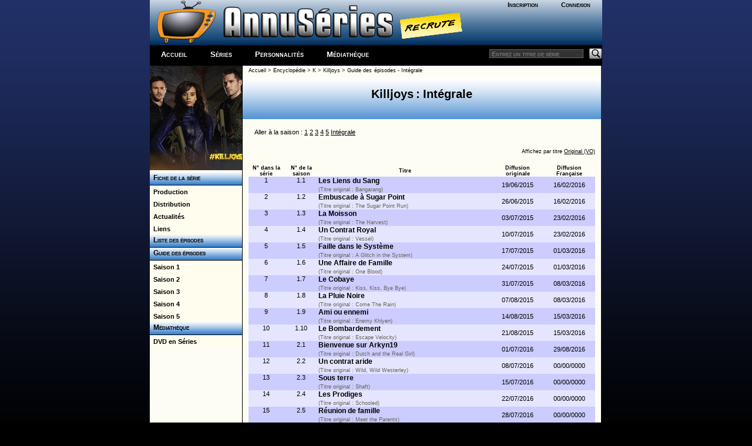

--- FILE ---
content_type: text/html; charset=windows-1252
request_url: http://www.a-suivre.org/annuseries/encyclopedie/series.php?p=guideepi/index&series=5767&saison=all
body_size: 6030
content:
<!DOCTYPE html> <html lang="fr">
	<head>
		<meta property="og:image" content="/annuseries/img/logo/icone_logo.png" />
		<meta name="viewport" content="width=device-width; initial-scale=1.0"/>
		<title>AnnuSeries - Killjoys - Guide des épisodes</title>
		<meta name="Content-Type" content="text/html; charset=utf-8"/>
		<meta name="Keywords" content="Killjoys,Killjoys, guide, encyclopedie, episode, saison, diffusion, chaine, acteurs, createurs, distribution, création, série" />
		<meta name="Description" content="Fiche détaillée sur la série Killjoys (Killjoys), résumés et guide des épisodes, liste de diffusion" />
		<meta name="Robots" content="index,follow,all" />
		<meta name="author" content="AnnuSeries" />
		<link rel="search" type="application/opensearchdescription+xml" title="AnnusÃ©ries" href="https://www.a-suivre.org/annuseries/search.xml" />

<script type="text/javascript">
<!--
    function openWindow3(lien, titre) {
        popupWin3 = window.open(lien, titre, 'scrollbars,width=500,height=250')
    }
// -->
</script><link href="/annuseries/design/v6/annuseriescss3.css" rel="stylesheet" type="text/css" /><link href="/annuseries/design/v6/media-queries.css" rel="stylesheet" type="text/css" />		
		<!-- html5.js for IE less than 9 -->
		<!--[if lt IE 9]>
			<script src="https://html5shim.googlecode.com/svn/trunk/html5.js"></script>
		<![endif]-->

		<!-- css3-mediaqueries.js for IE less than 9 -->
		<!--[if lt IE 9]>
			<script src="https://css3-mediaqueries-js.googlecode.com/svn/trunk/css3-mediaqueries.js"></script>
		<![endif]-->
		<script src="/annuseries/js/jquery.js"></script>
		<script src="/annuseries/js/jquery-ui.min.js"></script>
		<script src="/annuseries/js/datepicker-fr.js"></script>
		<link href="/annuseries/js/css/annuseries-theme/jquery-ui-1.10.4.custom.min.css" rel="stylesheet" type="text/css"/>
			<script type="text/javascript">
function clearText(field){

    if (field.defaultValue == field.value) field.value = '';
    else if (field.value == '') field.value = field.defaultValue;

}
function clearPass(field){

    if (field.defaultValue == field.value) {
		field.value = '';
		field.type = 'password';
	}
    else { 
		if (field.value == '') {
			field.value = field.defaultValue;
			field.type = 'text';
		}
	}

}
</script>
		<script type="text/javascript">
			function close_splashout(){
				document.getElementById("flashcode").style.visibility="hidden";
			}
		</script>
		<!--Tynt pour copier/coller -->
		<script type="text/javascript">
			if(document.location.protocol=='http:'){
			 (function(){var s=document.createElement('script');s.async="async";s.type="text/javascript";s.src='https://tcr.tynt.com/ti.js';var h=document.getElementsByTagName('script')[0];h.parentNode.insertBefore(s,h);})();
			 var Tynt=Tynt||[];Tynt.push('b3_ZyC6TWr4ie9acwqm_6r');Tynt.i={"ap":"Copié sur :","as":"Tous les droits de reproduction sont réservés et la propriété exclusive d'AnnuSéries, membre d'A-suivre.org."};
			}
		</script>
		<!-- Code Google Analytics -->
		<script type="text/javascript" src="https://www.google-analytics.com/urchin.js"></script>
		<script type="text/javascript">
			_uacct = "UA-278169-4";
			urchinTracker();
		</script>
		<!-- Fin Code Google Analytics -->
<!-- debut headline-->
<!-- empty headline-->
</head><body>		<div id="enveloppe">
						<header id="header">
								<div class="header-content">
					<div class="logo">
						<div class="bloc-connexion">
		<ul id='bloconec'>
			<li><a href='/annuseries/membres/'>Inscription</a></li>
			 <li><a href='/annuseries/membres/membre.php'>Connexion</a></li>
		</ul>
		</div>
						<div class="logo-img">
							<a href="/annuseries/"><img src="/annuseries/img/logo/as_logo_vierge.png" alt="AnnuSéries - Logo" height="77" border="0" /></a><a href="/annuseries/site/index.php?p=recrute" class="recrute"><img src="/annuseries/img/logo/recrute.png" alt="AnnuSéries - Logo" height="77" border="0" /></a>
						</div>
					</div>
					<div id="bloc-menu-horizontal">
						<ul id='menu-horizontal'>
														<li class="accueilmenu"><a href="/annuseries/">Accueil</a></li>
							<li><a href="/annuseries/encyclopedie/">Séries</a></li>  
							<li><a href="/annuseries/encyclopedie/personnalite.php">Personnalités</a></li>
							<li><a href="/annuseries/mediatheque/">Médiathèque</a></li>
													</ul>
						<div class="searchbar">
							<form action="https://www.a-suivre.org/annuseries/encyclopedie/" method="get">
								<input name="mots" type="text" class="rech" placeholder="Entrez un titre de série"/>
								<input name="p" type="hidden" value="search/search" />
								<input name="Submit" type="image" src="/annuseries/img/bg_search.png" class="bout-rech" alt="Rechercher"/>
							</form>
						</div>
					</div>
									</div>
							</header>
						<div class="contenant">
								<aside id="sidebar-classic">
					<section class="widget">
						
<!-- Menu : Menu Series w/ 5767 -->
<a href='/annuseries/encyclopedie/series.php?series=5767'><img src='/annuseries/img/series_menu/5767.jpg' alt='Killjoys - D.R' border='0' width='157'></a><ul class='rollmenu' style='clear:both'>
			<li><a href='/annuseries/encyclopedie/series.php?series=5767'>&nbsp;&nbsp;Fiche de la série</a></li></ul><ul class='rollmenu2' style='clear:both'><li><a href='/annuseries/encyclopedie/series.php?p=personnalite/series/p_series&amp;series=5767'>&nbsp;&nbsp;Production</a></li>
			<li><a href='/annuseries/encyclopedie/series.php?p=personnalite/series/d_series&amp;series=5767'>&nbsp;&nbsp;Distribution</a></li>
			<li><a href='/annuseries/encyclopedie/series.php?p=serie_filinfo&amp;series=5767'>&nbsp;&nbsp;Actualités</a></li>
			<li><a href='/annuseries/encyclopedie/series.php?series=5767&p=liens'>&nbsp;&nbsp;Liens</a></li></ul><ul class='rollmenu' style='clear:both'>
				<li><a href='/annuseries/encyclopedie/series.php?p=guideepi/index&amp;series=5767&amp;saison=all'>&nbsp; Liste des épisodes</a></li>
				</ul><ul class='rollmenu' style='clear:both'>
				<li><a href='/annuseries/encyclopedie/series.php?p=guideepi/index&amp;series=5767&amp;saison=all'>&nbsp; Guide des épisodes</a></li>
				</ul><ul class='rollmenu2'>
<li>
						<a href='/annuseries/encyclopedie/series.php?p=guideepi/index&amp;series=5767&amp;saison=1'>&nbsp;&nbsp;Saison 1</a></li>
<li>
						<a href='/annuseries/encyclopedie/series.php?p=guideepi/index&amp;series=5767&amp;saison=2'>&nbsp;&nbsp;Saison 2</a></li>
<li>
						<a href='/annuseries/encyclopedie/series.php?p=guideepi/index&amp;series=5767&amp;saison=3'>&nbsp;&nbsp;Saison 3</a></li>
<li>
						<a href='/annuseries/encyclopedie/series.php?p=guideepi/index&amp;series=5767&amp;saison=4'>&nbsp;&nbsp;Saison 4</a></li>
<li>
						<a href='/annuseries/encyclopedie/series.php?p=guideepi/index&amp;series=5767&amp;saison=5'>&nbsp;&nbsp;Saison 5</a></li>
</ul><ul class='rollmenu' style='clear:both'>
				<li><a>&nbsp; Médiathèque</a></li>
				</ul>
				<ul class='rollmenu2'><li><a href='/annuseries/mediatheque/dvd/?p=liste&amp;series=5767'>&nbsp;&nbsp;DVD en Séries</a></li></ul>					</section>
				</aside>
				<div id="content-classic">
				
			<div class='ariane'>
				<a href='../index.php'>Accueil</a> &gt;
				<a href='index.php'>Encyclopédie</a> > <a href='index.php?p=lettre&amp;cat=K'>K</a> >
				<a href='series.php?series=5767'>Killjoys</a> >
				<a href='series.php?p=guideepi/index&amp;series=5767&amp;saison=all'>Guide des épisodes - Intégrale</a>
			</div>
			<script type='text/javascript'>
			<!--
			function openWindow3(lien, titre) {
				popupWin3 = window.open(lien, titre, 'scrollbars,width=500,height=250')
			}
			-->
			</script><div class="header-serie" style="text-align:center;position: relative;"><span class='txt-xxl'>
					<strong>Killjoys : Intégrale</strong>
				</span></div><div class='alinea'><div class='alinea txt-s' >Aller à la saison : <a class='pager-navigator' style='line-height:25px;' href='series.php?p=guideepi/index&amp;series=5767&amp;saison=1'>1</a> <a class='pager-navigator' style='line-height:25px;' href='series.php?p=guideepi/index&amp;series=5767&amp;saison=2'>2</a> <a class='pager-navigator' style='line-height:25px;' href='series.php?p=guideepi/index&amp;series=5767&amp;saison=3'>3</a> <a class='pager-navigator' style='line-height:25px;' href='series.php?p=guideepi/index&amp;series=5767&amp;saison=4'>4</a> <a class='pager-navigator' style='line-height:25px;' href='series.php?p=guideepi/index&amp;series=5767&amp;saison=5'>5</a> <a class='pager-navigator' href='series.php?p=guideepi/index&amp;series=5767&amp;saison=all'>Intégrale</a></div><div class='txt-xs' style='float:right;'>Affichez par titre <a href="javascript:openWindow3('vovf.php?vo2=1','vo')">Original (VO)</a></div><br /><br />

				<table width='100%' cellpadding='5' cellspacing='0' border='0' style='clear:both;'>
					<tr class='txt-xs g'>
						<td width='10%' align=center>N° dans la série</td>
						<td width='10%' align=center>N° de la saison</td>
						<td width='50%' align=center>Titre</td>
						<td width='15%' align=center>Diffusion<br> 
							originale</td>
						<td width='15%' align=center>Diffusion <br>
							Fran&ccedil;aise</td>
					</tr>
				</table><table width='100%' cellpadding='0' cellspacing='0' border='0' style='clear:both;'><tr>
						<td>
							<table  class='txt-s impair' width='100%' cellpadding='5' cellspacing='0' border='0'>
								<tr>
									<td style='width:10%;' align=center valign=top>1</td>
									<td style='width:10%;' align=center valign=top>1.1</td>
									<td style='width:50%;'><span class='txt-m'>
									<a href='series.php?p=guideepi/episode&amp;num=73365' class='no'><strong>Les Liens du Sang</strong></a><br><span class='txt-xs gris'>(Titre original : Bangarang)</span></span>
									</td>
									<td style='width:15%;' align=center>19/06/2015</td>
									<td style='width:15%;' align=center>16/02/2016</td>
								</tr>
							</table>
						</td>
					</tr><tr>
						<td>
							<table  class='txt-s pair' width='100%' cellpadding='5' cellspacing='0' border='0'>
								<tr>
									<td style='width:10%;' align=center valign=top>2</td>
									<td style='width:10%;' align=center valign=top>1.2</td>
									<td style='width:50%;'><span class='txt-m'>
									<a href='series.php?p=guideepi/episode&amp;num=74927' class='no'><strong>Embuscade à Sugar Point</strong></a><br><span class='txt-xs gris'>(Titre original : The Sugar Point Run)</span></span>
									</td>
									<td style='width:15%;' align=center>26/06/2015</td>
									<td style='width:15%;' align=center>16/02/2016</td>
								</tr>
							</table>
						</td>
					</tr><tr>
						<td>
							<table  class='txt-s impair' width='100%' cellpadding='5' cellspacing='0' border='0'>
								<tr>
									<td style='width:10%;' align=center valign=top>3</td>
									<td style='width:10%;' align=center valign=top>1.3</td>
									<td style='width:50%;'><span class='txt-m'>
									<a href='series.php?p=guideepi/episode&amp;num=74928' class='no'><strong>La Moisson</strong></a><br><span class='txt-xs gris'>(Titre original : The Harvest)</span></span>
									</td>
									<td style='width:15%;' align=center>03/07/2015</td>
									<td style='width:15%;' align=center>23/02/2016</td>
								</tr>
							</table>
						</td>
					</tr><tr>
						<td>
							<table  class='txt-s pair' width='100%' cellpadding='5' cellspacing='0' border='0'>
								<tr>
									<td style='width:10%;' align=center valign=top>4</td>
									<td style='width:10%;' align=center valign=top>1.4</td>
									<td style='width:50%;'><span class='txt-m'>
									<a href='series.php?p=guideepi/episode&amp;num=74929' class='no'><strong>Un Contrat Royal</strong></a><br><span class='txt-xs gris'>(Titre original : Vessel)</span></span>
									</td>
									<td style='width:15%;' align=center>10/07/2015</td>
									<td style='width:15%;' align=center>23/02/2016</td>
								</tr>
							</table>
						</td>
					</tr><tr>
						<td>
							<table  class='txt-s impair' width='100%' cellpadding='5' cellspacing='0' border='0'>
								<tr>
									<td style='width:10%;' align=center valign=top>5</td>
									<td style='width:10%;' align=center valign=top>1.5</td>
									<td style='width:50%;'><span class='txt-m'>
									<a href='series.php?p=guideepi/episode&amp;num=74930' class='no'><strong>Faille dans le Système</strong></a><br><span class='txt-xs gris'>(Titre original : A Glitch in the System)</span></span>
									</td>
									<td style='width:15%;' align=center>17/07/2015</td>
									<td style='width:15%;' align=center>01/03/2016</td>
								</tr>
							</table>
						</td>
					</tr><tr>
						<td>
							<table  class='txt-s pair' width='100%' cellpadding='5' cellspacing='0' border='0'>
								<tr>
									<td style='width:10%;' align=center valign=top>6</td>
									<td style='width:10%;' align=center valign=top>1.6</td>
									<td style='width:50%;'><span class='txt-m'>
									<a href='series.php?p=guideepi/episode&amp;num=76565' class='no'><strong>Une Affaire de Famille</strong></a><br><span class='txt-xs gris'>(Titre original : One Blood)</span></span>
									</td>
									<td style='width:15%;' align=center>24/07/2015</td>
									<td style='width:15%;' align=center>01/03/2016</td>
								</tr>
							</table>
						</td>
					</tr><tr>
						<td>
							<table  class='txt-s impair' width='100%' cellpadding='5' cellspacing='0' border='0'>
								<tr>
									<td style='width:10%;' align=center valign=top>7</td>
									<td style='width:10%;' align=center valign=top>1.7</td>
									<td style='width:50%;'><span class='txt-m'>
									<a href='series.php?p=guideepi/episode&amp;num=76566' class='no'><strong>Le Cobaye</strong></a><br><span class='txt-xs gris'>(Titre original : Kiss, Kiss, Bye Bye)</span></span>
									</td>
									<td style='width:15%;' align=center>31/07/2015</td>
									<td style='width:15%;' align=center>08/03/2016</td>
								</tr>
							</table>
						</td>
					</tr><tr>
						<td>
							<table  class='txt-s pair' width='100%' cellpadding='5' cellspacing='0' border='0'>
								<tr>
									<td style='width:10%;' align=center valign=top>8</td>
									<td style='width:10%;' align=center valign=top>1.8</td>
									<td style='width:50%;'><span class='txt-m'>
									<a href='series.php?p=guideepi/episode&amp;num=76567' class='no'><strong>La Pluie Noire</strong></a><br><span class='txt-xs gris'>(Titre original : Come The Rain)</span></span>
									</td>
									<td style='width:15%;' align=center>07/08/2015</td>
									<td style='width:15%;' align=center>08/03/2016</td>
								</tr>
							</table>
						</td>
					</tr><tr>
						<td>
							<table  class='txt-s impair' width='100%' cellpadding='5' cellspacing='0' border='0'>
								<tr>
									<td style='width:10%;' align=center valign=top>9</td>
									<td style='width:10%;' align=center valign=top>1.9</td>
									<td style='width:50%;'><span class='txt-m'>
									<a href='series.php?p=guideepi/episode&amp;num=76568' class='no'><strong>Ami ou ennemi</strong></a><br><span class='txt-xs gris'>(Titre original : Enemy Khlyen)</span></span>
									</td>
									<td style='width:15%;' align=center>14/08/2015</td>
									<td style='width:15%;' align=center>15/03/2016</td>
								</tr>
							</table>
						</td>
					</tr><tr>
						<td>
							<table  class='txt-s pair' width='100%' cellpadding='5' cellspacing='0' border='0'>
								<tr>
									<td style='width:10%;' align=center valign=top>10</td>
									<td style='width:10%;' align=center valign=top>1.10</td>
									<td style='width:50%;'><span class='txt-m'>
									<a href='series.php?p=guideepi/episode&amp;num=76569' class='no'><strong>Le Bombardement</strong></a><br><span class='txt-xs gris'>(Titre original : Escape Velocity)</span></span>
									</td>
									<td style='width:15%;' align=center>21/08/2015</td>
									<td style='width:15%;' align=center>15/03/2016</td>
								</tr>
							</table>
						</td>
					</tr><tr>
						<td>
							<table  class='txt-s impair' width='100%' cellpadding='5' cellspacing='0' border='0'>
								<tr>
									<td style='width:10%;' align=center valign=top>11</td>
									<td style='width:10%;' align=center valign=top>2.1</td>
									<td style='width:50%;'><span class='txt-m'>
									<a href='series.php?p=guideepi/episode&amp;num=77300' class='no'><strong>Bienvenue sur Arkyn19</strong></a><br><span class='txt-xs gris'>(Titre original : Dutch and the Real Girl)</span></span>
									</td>
									<td style='width:15%;' align=center>01/07/2016</td>
									<td style='width:15%;' align=center>29/08/2016</td>
								</tr>
							</table>
						</td>
					</tr><tr>
						<td>
							<table  class='txt-s pair' width='100%' cellpadding='5' cellspacing='0' border='0'>
								<tr>
									<td style='width:10%;' align=center valign=top>12</td>
									<td style='width:10%;' align=center valign=top>2.2</td>
									<td style='width:50%;'><span class='txt-m'>
									<a href='series.php?p=guideepi/episode&amp;num=86553' class='no'><strong>Un contrat aride</strong></a><br><span class='txt-xs gris'>(Titre original : Wild, Wild Westerley)</span></span>
									</td>
									<td style='width:15%;' align=center>08/07/2016</td>
									<td style='width:15%;' align=center>00/00/0000</td>
								</tr>
							</table>
						</td>
					</tr><tr>
						<td>
							<table  class='txt-s impair' width='100%' cellpadding='5' cellspacing='0' border='0'>
								<tr>
									<td style='width:10%;' align=center valign=top>13</td>
									<td style='width:10%;' align=center valign=top>2.3</td>
									<td style='width:50%;'><span class='txt-m'>
									<a href='series.php?p=guideepi/episode&amp;num=86554' class='no'><strong>Sous terre</strong></a><br><span class='txt-xs gris'>(Titre original : Shaft)</span></span>
									</td>
									<td style='width:15%;' align=center>15/07/2016</td>
									<td style='width:15%;' align=center>00/00/0000</td>
								</tr>
							</table>
						</td>
					</tr><tr>
						<td>
							<table  class='txt-s pair' width='100%' cellpadding='5' cellspacing='0' border='0'>
								<tr>
									<td style='width:10%;' align=center valign=top>14</td>
									<td style='width:10%;' align=center valign=top>2.4</td>
									<td style='width:50%;'><span class='txt-m'>
									<a href='series.php?p=guideepi/episode&amp;num=86555' class='no'><strong>Les Prodiges</strong></a><br><span class='txt-xs gris'>(Titre original : Schooled)</span></span>
									</td>
									<td style='width:15%;' align=center>22/07/2016</td>
									<td style='width:15%;' align=center>00/00/0000</td>
								</tr>
							</table>
						</td>
					</tr><tr>
						<td>
							<table  class='txt-s impair' width='100%' cellpadding='5' cellspacing='0' border='0'>
								<tr>
									<td style='width:10%;' align=center valign=top>15</td>
									<td style='width:10%;' align=center valign=top>2.5</td>
									<td style='width:50%;'><span class='txt-m'>
									<a href='series.php?p=guideepi/episode&amp;num=86556' class='no'><strong>Réunion de famille</strong></a><br><span class='txt-xs gris'>(Titre original : Meet the Parents)</span></span>
									</td>
									<td style='width:15%;' align=center>28/07/2016</td>
									<td style='width:15%;' align=center>00/00/0000</td>
								</tr>
							</table>
						</td>
					</tr><tr>
						<td>
							<table  class='txt-s pair' width='100%' cellpadding='5' cellspacing='0' border='0'>
								<tr>
									<td style='width:10%;' align=center valign=top>16</td>
									<td style='width:10%;' align=center valign=top>2.6</td>
									<td style='width:50%;'><span class='txt-m'>
									<a href='series.php?p=guideepi/episode&amp;num=86557' class='no'><strong>Le Collectionneur</strong></a><br><span class='txt-xs gris'>(Titre original : I Love Lucy)</span></span>
									</td>
									<td style='width:15%;' align=center>05/08/2016</td>
									<td style='width:15%;' align=center>00/00/0000</td>
								</tr>
							</table>
						</td>
					</tr><tr>
						<td>
							<table  class='txt-s impair' width='100%' cellpadding='5' cellspacing='0' border='0'>
								<tr>
									<td style='width:10%;' align=center valign=top>17</td>
									<td style='width:10%;' align=center valign=top>2.7</td>
									<td style='width:50%;'><span class='txt-m'>
									<a href='series.php?p=guideepi/episode&amp;num=88377' class='no'><strong>La Boîte rouge</strong></a><br><span class='txt-xs gris'>(Titre original : Heart-Shaped Box)</span></span>
									</td>
									<td style='width:15%;' align=center>12/08/2016</td>
									<td style='width:15%;' align=center>00/00/0000</td>
								</tr>
							</table>
						</td>
					</tr><tr>
						<td>
							<table  class='txt-s pair' width='100%' cellpadding='5' cellspacing='0' border='0'>
								<tr>
									<td style='width:10%;' align=center valign=top>18</td>
									<td style='width:10%;' align=center valign=top>2.8</td>
									<td style='width:50%;'><span class='txt-m'>
									<a href='series.php?p=guideepi/episode&amp;num=88378' class='no'><strong>Full Metal Moine</strong></a><br><span class='txt-xs gris'>(Titre original : Full Metal Monk)</span></span>
									</td>
									<td style='width:15%;' align=center>19/08/2016</td>
									<td style='width:15%;' align=center>00/00/0000</td>
								</tr>
							</table>
						</td>
					</tr><tr>
						<td>
							<table  class='txt-s impair' width='100%' cellpadding='5' cellspacing='0' border='0'>
								<tr>
									<td style='width:10%;' align=center valign=top>19</td>
									<td style='width:10%;' align=center valign=top>2.9</td>
									<td style='width:50%;'><span class='txt-m'>
									<a href='series.php?p=guideepi/episode&amp;num=88379' class='no'><strong>Johnny au grand cœur</strong></a><br><span class='txt-xs gris'>(Titre original : Johnny Be Good)</span></span>
									</td>
									<td style='width:15%;' align=center>25/08/2016</td>
									<td style='width:15%;' align=center>00/00/0000</td>
								</tr>
							</table>
						</td>
					</tr><tr>
						<td>
							<table  class='txt-s pair' width='100%' cellpadding='5' cellspacing='0' border='0'>
								<tr>
									<td style='width:10%;' align=center valign=top>20</td>
									<td style='width:10%;' align=center valign=top>2.10</td>
									<td style='width:50%;'><span class='txt-m'>
									<a href='series.php?p=guideepi/episode&amp;num=88380' class='no'><strong>Dommage collatéral</strong></a><br><span class='txt-xs gris'>(Titre original : How to Kill Friends and Influence People)</span></span>
									</td>
									<td style='width:15%;' align=center>02/09/2016</td>
									<td style='width:15%;' align=center>00/00/0000</td>
								</tr>
							</table>
						</td>
					</tr><tr>
						<td>
							<table  class='txt-s impair' width='100%' cellpadding='5' cellspacing='0' border='0'>
								<tr>
									<td style='width:10%;' align=center valign=top>21</td>
									<td style='width:10%;' align=center valign=top>3.1</td>
									<td style='width:50%;'><span class='txt-m'>
									<a href='series.php?p=guideepi/episode&amp;num=94800' class='no'><strong>Jeux de dupes</strong></a><br><span class='txt-xs gris'>(Titre original : Boondoggie)</span></span>
									</td>
									<td style='width:15%;' align=center>30/06/2017</td>
									<td style='width:15%;' align=center>19/09/2017</td>
								</tr>
							</table>
						</td>
					</tr><tr>
						<td>
							<table  class='txt-s pair' width='100%' cellpadding='5' cellspacing='0' border='0'>
								<tr>
									<td style='width:10%;' align=center valign=top>22</td>
									<td style='width:10%;' align=center valign=top>3.2</td>
									<td style='width:50%;'><span class='txt-m'>
									<a href='series.php?p=guideepi/episode&amp;num=94801' class='no'><strong>Les Écorcheurs</strong></a><br><span class='txt-xs gris'>(Titre original : A Skinner, Darkly)</span></span>
									</td>
									<td style='width:15%;' align=center>07/07/2017</td>
									<td style='width:15%;' align=center>19/09/2017</td>
								</tr>
							</table>
						</td>
					</tr><tr>
						<td>
							<table  class='txt-s impair' width='100%' cellpadding='5' cellspacing='0' border='0'>
								<tr>
									<td style='width:10%;' align=center valign=top>23</td>
									<td style='width:10%;' align=center valign=top>3.3</td>
									<td style='width:50%;'><span class='txt-m'>
									<a href='series.php?p=guideepi/episode&amp;num=94802' class='no'><strong>Les Hullen ont des yeux</strong></a><br><span class='txt-xs gris'>(Titre original : The Hullen Have Eyes)</span></span>
									</td>
									<td style='width:15%;' align=center>14/07/2017</td>
									<td style='width:15%;' align=center>26/09/2017</td>
								</tr>
							</table>
						</td>
					</tr><tr>
						<td>
							<table  class='txt-s pair' width='100%' cellpadding='5' cellspacing='0' border='0'>
								<tr>
									<td style='width:10%;' align=center valign=top>24</td>
									<td style='width:10%;' align=center valign=top>3.4</td>
									<td style='width:50%;'><span class='txt-m'>
									<a href='series.php?p=guideepi/episode&amp;num=94803' class='no'><strong>Le Lion, la sorcière et le seigneur de guerre</strong></a><br><span class='txt-xs gris'>(Titre original : The Lion, the Witch & the Warlord)</span></span>
									</td>
									<td style='width:15%;' align=center>21/07/2017</td>
									<td style='width:15%;' align=center>26/09/2017</td>
								</tr>
							</table>
						</td>
					</tr><tr>
						<td>
							<table  class='txt-s impair' width='100%' cellpadding='5' cellspacing='0' border='0'>
								<tr>
									<td style='width:10%;' align=center valign=top>25</td>
									<td style='width:10%;' align=center valign=top>3.5</td>
									<td style='width:50%;'><span class='txt-m'>
									<a href='series.php?p=guideepi/episode&amp;num=94804' class='no'><strong>L'Attaque du Rac</strong></a><br><span class='txt-xs gris'>(Titre original : Attack the Rack)</span></span>
									</td>
									<td style='width:15%;' align=center>28/07/2017</td>
									<td style='width:15%;' align=center>03/10/2017</td>
								</tr>
							</table>
						</td>
					</tr><tr>
						<td>
							<table  class='txt-s pair' width='100%' cellpadding='5' cellspacing='0' border='0'>
								<tr>
									<td style='width:10%;' align=center valign=top>26</td>
									<td style='width:10%;' align=center valign=top>3.6</td>
									<td style='width:50%;'><span class='txt-m'>
									<a href='series.php?p=guideepi/episode&amp;num=94805' class='no'><strong>Un assassin parmi nous</strong></a><br><span class='txt-xs gris'>(Titre original : Necropolis Now)</span></span>
									</td>
									<td style='width:15%;' align=center>04/08/2017</td>
									<td style='width:15%;' align=center>03/10/2017</td>
								</tr>
							</table>
						</td>
					</tr><tr>
						<td>
							<table  class='txt-s impair' width='100%' cellpadding='5' cellspacing='0' border='0'>
								<tr>
									<td style='width:10%;' align=center valign=top>27</td>
									<td style='width:10%;' align=center valign=top>3.7</td>
									<td style='width:50%;'><span class='txt-m'>
									<a href='series.php?p=guideepi/episode&amp;num=94806' class='no'><strong>Les Origines</strong></a><br><span class='txt-xs gris'>(Titre original : The Wolf You Feed)</span></span>
									</td>
									<td style='width:15%;' align=center>11/08/2017</td>
									<td style='width:15%;' align=center>10/10/2017</td>
								</tr>
							</table>
						</td>
					</tr><tr>
						<td>
							<table  class='txt-s pair' width='100%' cellpadding='5' cellspacing='0' border='0'>
								<tr>
									<td style='width:10%;' align=center valign=top>28</td>
									<td style='width:10%;' align=center valign=top>3.8</td>
									<td style='width:50%;'><span class='txt-m'>
									<a href='series.php?p=guideepi/episode&amp;num=94807' class='no'><strong>Dernière virée</strong></a><br><span class='txt-xs gris'>(Titre original : Heist, Heist Baby)</span></span>
									</td>
									<td style='width:15%;' align=center>18/08/2017</td>
									<td style='width:15%;' align=center>10/10/2017</td>
								</tr>
							</table>
						</td>
					</tr><tr>
						<td>
							<table  class='txt-s impair' width='100%' cellpadding='5' cellspacing='0' border='0'>
								<tr>
									<td style='width:10%;' align=center valign=top>29</td>
									<td style='width:10%;' align=center valign=top>3.9</td>
									<td style='width:50%;'><span class='txt-m'>
									<a href='series.php?p=guideepi/episode&amp;num=94808' class='no'><strong>La Nuit des Déclarations</strong></a><br><span class='txt-xs gris'>(Titre original : Reckoning Ball)</span></span>
									</td>
									<td style='width:15%;' align=center>25/08/2017</td>
									<td style='width:15%;' align=center>17/10/2017</td>
								</tr>
							</table>
						</td>
					</tr><tr>
						<td>
							<table  class='txt-s pair' width='100%' cellpadding='5' cellspacing='0' border='0'>
								<tr>
									<td style='width:10%;' align=center valign=top>30</td>
									<td style='width:10%;' align=center valign=top>3.10</td>
									<td style='width:50%;'><span class='txt-m'>
									<a href='series.php?p=guideepi/episode&amp;num=94809' class='no'><strong>Le Mal et la Maîtresse</strong></a><br><span class='txt-xs gris'>(Titre original : Wargasm)</span></span>
									</td>
									<td style='width:15%;' align=center>01/09/2017</td>
									<td style='width:15%;' align=center>17/10/2017</td>
								</tr>
							</table>
						</td>
					</tr><tr>
						<td>
							<table  class='txt-s impair' width='100%' cellpadding='5' cellspacing='0' border='0'>
								<tr>
									<td style='width:10%;' align=center valign=top>31</td>
									<td style='width:10%;' align=center valign=top>4.1</td>
									<td style='width:50%;'><span class='txt-m'>
									<a href='series.php?p=guideepi/episode&amp;num=147327' class='no'><strong>La Guerrière et le voleur</strong></a><br><span class='txt-xs gris'>(Titre original : The Warrior Princess Bride)</span></span>
									</td>
									<td style='width:15%;' align=center>20/07/2018</td>
									<td style='width:15%;' align=center>04/09/2018</td>
								</tr>
							</table>
						</td>
					</tr><tr>
						<td>
							<table  class='txt-s pair' width='100%' cellpadding='5' cellspacing='0' border='0'>
								<tr>
									<td style='width:10%;' align=center valign=top>32</td>
									<td style='width:10%;' align=center valign=top>4.2</td>
									<td style='width:50%;'><span class='txt-m'>
									<a href='series.php?p=guideepi/episode&amp;num=147328' class='no'><strong>Docteur Johnny et M. Hullen</strong></a><br><span class='txt-xs gris'>(Titre original : Johnny Dangerously)</span></span>
									</td>
									<td style='width:15%;' align=center>27/07/2018</td>
									<td style='width:15%;' align=center>04/09/2018</td>
								</tr>
							</table>
						</td>
					</tr><tr>
						<td>
							<table  class='txt-s impair' width='100%' cellpadding='5' cellspacing='0' border='0'>
								<tr>
									<td style='width:10%;' align=center valign=top>33</td>
									<td style='width:10%;' align=center valign=top>4.3</td>
									<td style='width:50%;'><span class='txt-m'>
									<a href='series.php?p=guideepi/episode&amp;num=147329' class='no'><strong>Road-trip</strong></a><br><span class='txt-xs gris'>(Titre original : Bro-d Trip)</span></span>
									</td>
									<td style='width:15%;' align=center>03/08/2018</td>
									<td style='width:15%;' align=center>11/09/2018</td>
								</tr>
							</table>
						</td>
					</tr><tr>
						<td>
							<table  class='txt-s pair' width='100%' cellpadding='5' cellspacing='0' border='0'>
								<tr>
									<td style='width:10%;' align=center valign=top>34</td>
									<td style='width:10%;' align=center valign=top>4.4</td>
									<td style='width:50%;'><span class='txt-m'>
									<a href='series.php?p=guideepi/episode&amp;num=147330' class='no'><strong>Une naissance extraterrestre</strong></a><br><span class='txt-xs gris'>(Titre original : What to Expect When You're Expecting... An Alien Parasite)</span></span>
									</td>
									<td style='width:15%;' align=center>10/08/2018</td>
									<td style='width:15%;' align=center>11/09/2018</td>
								</tr>
							</table>
						</td>
					</tr><tr>
						<td>
							<table  class='txt-s impair' width='100%' cellpadding='5' cellspacing='0' border='0'>
								<tr>
									<td style='width:10%;' align=center valign=top>35</td>
									<td style='width:10%;' align=center valign=top>4.5</td>
									<td style='width:50%;'><span class='txt-m'>
									<a href='series.php?p=guideepi/episode&amp;num=147331' class='no'><strong>Une maladie impossible</strong></a><br><span class='txt-xs gris'>(Titre original : Greening Pains)</span></span>
									</td>
									<td style='width:15%;' align=center>17/08/2018</td>
									<td style='width:15%;' align=center>18/09/2018</td>
								</tr>
							</table>
						</td>
					</tr><tr>
						<td>
							<table  class='txt-s pair' width='100%' cellpadding='5' cellspacing='0' border='0'>
								<tr>
									<td style='width:10%;' align=center valign=top>36</td>
									<td style='width:10%;' align=center valign=top>4.6</td>
									<td style='width:50%;'><span class='txt-m'>
									<a href='series.php?p=guideepi/episode&amp;num=147332' class='no'><strong>Mini Jaqobi</strong></a><br><span class='txt-xs gris'>(Titre original : Baby, Face Killer)</span></span>
									</td>
									<td style='width:15%;' align=center>24/08/2018</td>
									<td style='width:15%;' align=center>18/09/2018</td>
								</tr>
							</table>
						</td>
					</tr><tr>
						<td>
							<table  class='txt-s impair' width='100%' cellpadding='5' cellspacing='0' border='0'>
								<tr>
									<td style='width:10%;' align=center valign=top>37</td>
									<td style='width:10%;' align=center valign=top>4.7</td>
									<td style='width:50%;'><span class='txt-m'>
									<a href='series.php?p=guideepi/episode&amp;num=147333' class='no'><strong>O Mother !</strong></a><br><span class='txt-xs gris'>(Titre original : O Mother, Where Art Thou?)</span></span>
									</td>
									<td style='width:15%;' align=center>31/08/2018</td>
									<td style='width:15%;' align=center>25/09/2018</td>
								</tr>
							</table>
						</td>
					</tr><tr>
						<td>
							<table  class='txt-s pair' width='100%' cellpadding='5' cellspacing='0' border='0'>
								<tr>
									<td style='width:10%;' align=center valign=top>38</td>
									<td style='width:10%;' align=center valign=top>4.8</td>
									<td style='width:50%;'><span class='txt-m'>
									<a href='series.php?p=guideepi/episode&amp;num=147334' class='no'><strong>Il faut tout un pillage...</strong></a><br><span class='txt-xs gris'>(Titre original : It Takes a Pillage)</span></span>
									</td>
									<td style='width:15%;' align=center>07/09/2018</td>
									<td style='width:15%;' align=center>25/09/2018</td>
								</tr>
							</table>
						</td>
					</tr><tr>
						<td>
							<table  class='txt-s impair' width='100%' cellpadding='5' cellspacing='0' border='0'>
								<tr>
									<td style='width:10%;' align=center valign=top>39</td>
									<td style='width:10%;' align=center valign=top>4.9</td>
									<td style='width:50%;'><span class='txt-m'>
									<a href='series.php?p=guideepi/episode&amp;num=149186' class='no'><strong>Les Enfants vont bien !</strong></a><br><span class='txt-xs gris'>(Titre original : The Kids Are Alright)</span></span>
									</td>
									<td style='width:15%;' align=center>14/09/2018</td>
									<td style='width:15%;' align=center>02/10/2018</td>
								</tr>
							</table>
						</td>
					</tr><tr>
						<td>
							<table  class='txt-s pair' width='100%' cellpadding='5' cellspacing='0' border='0'>
								<tr>
									<td style='width:10%;' align=center valign=top>40</td>
									<td style='width:10%;' align=center valign=top>4.10</td>
									<td style='width:50%;'><span class='txt-m'>
									<a href='series.php?p=guideepi/episode&amp;num=149187' class='no'><strong>Sporemageddon</strong></a><br><span class='txt-xs gris'>(Titre original : Sporemageddon)</span></span>
									</td>
									<td style='width:15%;' align=center>21/09/2018</td>
									<td style='width:15%;' align=center>02/10/2018</td>
								</tr>
							</table>
						</td>
					</tr><tr>
						<td>
							<table  class='txt-s impair' width='100%' cellpadding='5' cellspacing='0' border='0'>
								<tr>
									<td style='width:10%;' align=center valign=top>41</td>
									<td style='width:10%;' align=center valign=top>5.1</td>
									<td style='width:50%;'><span class='txt-m'>
									<a href='series.php?p=guideepi/episode&amp;num=158032' class='no'><strong>Cours, Yala. Cours</strong></a><br><span class='txt-xs gris'>(Titre original : Run, Yala, Run)</span></span>
									</td>
									<td style='width:15%;' align=center>19/07/2019</td>
									<td style='width:15%;' align=center>14/11/2019</td>
								</tr>
							</table>
						</td>
					</tr><tr>
						<td>
							<table  class='txt-s pair' width='100%' cellpadding='5' cellspacing='0' border='0'>
								<tr>
									<td style='width:10%;' align=center valign=top>42</td>
									<td style='width:10%;' align=center valign=top>5.2</td>
									<td style='width:50%;'><span class='txt-m'>
									<a href='series.php?p=guideepi/episode&amp;num=158033' class='no'><strong>C'est la faute à la pluie</strong></a><br><span class='txt-xs gris'>(Titre original : Blame It On The Rain)</span></span>
									</td>
									<td style='width:15%;' align=center>26/07/2019</td>
									<td style='width:15%;' align=center>14/11/2019</td>
								</tr>
							</table>
						</td>
					</tr><tr>
						<td>
							<table  class='txt-s impair' width='100%' cellpadding='5' cellspacing='0' border='0'>
								<tr>
									<td style='width:10%;' align=center valign=top>43</td>
									<td style='width:10%;' align=center valign=top>5.3</td>
									<td style='width:50%;'><span class='txt-m'>
									<a href='series.php?p=guideepi/episode&amp;num=158034' class='no'><strong>Pour toujours et à jamais</strong></a><br><span class='txt-xs gris'>(Titre original : Three Killjoys And A Lady)</span></span>
									</td>
									<td style='width:15%;' align=center>02/08/2019</td>
									<td style='width:15%;' align=center>21/11/2019</td>
								</tr>
							</table>
						</td>
					</tr><tr>
						<td>
							<table  class='txt-s pair' width='100%' cellpadding='5' cellspacing='0' border='0'>
								<tr>
									<td style='width:10%;' align=center valign=top>44</td>
									<td style='width:10%;' align=center valign=top>5.4</td>
									<td style='width:50%;'><span class='txt-m'>
									<a href='series.php?p=guideepi/episode&amp;num=158035' class='no'><strong>Prison de haute sécurité</strong></a><br><span class='txt-xs gris'>(Titre original : Ship Outta Luck)</span></span>
									</td>
									<td style='width:15%;' align=center>09/08/2019</td>
									<td style='width:15%;' align=center>21/11/2019</td>
								</tr>
							</table>
						</td>
					</tr><tr>
						<td>
							<table  class='txt-s impair' width='100%' cellpadding='5' cellspacing='0' border='0'>
								<tr>
									<td style='width:10%;' align=center valign=top>45</td>
									<td style='width:10%;' align=center valign=top>5.5</td>
									<td style='width:50%;'><span class='txt-m'>
									<a href='series.php?p=guideepi/episode&amp;num=158036' class='no'><strong>Le Bellaxion</strong></a><br><span class='txt-xs gris'>(Titre original : A Bout, A Girl)</span></span>
									</td>
									<td style='width:15%;' align=center>16/08/2019</td>
									<td style='width:15%;' align=center>28/11/2019</td>
								</tr>
							</table>
						</td>
					</tr><tr>
						<td>
							<table  class='txt-s pair' width='100%' cellpadding='5' cellspacing='0' border='0'>
								<tr>
									<td style='width:10%;' align=center valign=top>46</td>
									<td style='width:10%;' align=center valign=top>5.6</td>
									<td style='width:50%;'><span class='txt-m'>
									<a href='series.php?p=guideepi/episode&amp;num=158037' class='no'><strong>Les Trois mutins</strong></a><br><span class='txt-xs gris'>(Titre original : Three Mutineers)</span></span>
									</td>
									<td style='width:15%;' align=center>23/08/2019</td>
									<td style='width:15%;' align=center>28/11/2019</td>
								</tr>
							</table>
						</td>
					</tr><tr>
						<td>
							<table  class='txt-s impair' width='100%' cellpadding='5' cellspacing='0' border='0'>
								<tr>
									<td style='width:10%;' align=center valign=top>47</td>
									<td style='width:10%;' align=center valign=top>5.7</td>
									<td style='width:50%;'><span class='txt-m'>
									<a href='series.php?p=guideepi/episode&amp;num=158038' class='no'><strong>Cherchez la Bitch</strong></a><br><span class='txt-xs gris'>(Titre original : Cherchez La Bitch)</span></span>
									</td>
									<td style='width:15%;' align=center>30/08/2019</td>
									<td style='width:15%;' align=center>05/12/2019</td>
								</tr>
							</table>
						</td>
					</tr><tr>
						<td>
							<table  class='txt-s pair' width='100%' cellpadding='5' cellspacing='0' border='0'>
								<tr>
									<td style='width:10%;' align=center valign=top>48</td>
									<td style='width:10%;' align=center valign=top>5.8</td>
									<td style='width:50%;'><span class='txt-m'>
									<a href='series.php?p=guideepi/episode&amp;num=158039' class='no'><strong>Road trip sororal</strong></a><br><span class='txt-xs gris'>(Titre original : Don't Stop Beweaving)</span></span>
									</td>
									<td style='width:15%;' align=center>06/09/2019</td>
									<td style='width:15%;' align=center>05/12/2019</td>
								</tr>
							</table>
						</td>
					</tr><tr>
						<td>
							<table  class='txt-s impair' width='100%' cellpadding='5' cellspacing='0' border='0'>
								<tr>
									<td style='width:10%;' align=center valign=top>49</td>
									<td style='width:10%;' align=center valign=top>5.9</td>
									<td style='width:50%;'><span class='txt-m'>
									<a href='series.php?p=guideepi/episode&amp;num=158040' class='no'><strong>Terraformation en cours</strong></a><br><span class='txt-xs gris'>(Titre original : Terraformance Anxiety)</span></span>
									</td>
									<td style='width:15%;' align=center>13/09/2019</td>
									<td style='width:15%;' align=center>12/12/2019</td>
								</tr>
							</table>
						</td>
					</tr><tr>
						<td>
							<table  class='txt-s pair' width='100%' cellpadding='5' cellspacing='0' border='0'>
								<tr>
									<td style='width:10%;' align=center valign=top>50</td>
									<td style='width:10%;' align=center valign=top>5.10</td>
									<td style='width:50%;'><span class='txt-m'>
									<a href='series.php?p=guideepi/episode&amp;num=158041' class='no'><strong>Dernière danse</strong></a><br><span class='txt-xs gris'>(Titre original : Last Dance)</span></span>
									</td>
									<td style='width:15%;' align=center>20/09/2019</td>
									<td style='width:15%;' align=center>12/12/2019</td>
								</tr>
							</table>
						</td>
					</tr></table><br /><div class='alinea txt-s' >Aller à la saison : <a class='pager-navigator' style='line-height:25px;' href='series.php?p=guideepi/index&amp;series=5767&amp;saison=1'>1</a> <a class='pager-navigator' style='line-height:25px;' href='series.php?p=guideepi/index&amp;series=5767&amp;saison=2'>2</a> <a class='pager-navigator' style='line-height:25px;' href='series.php?p=guideepi/index&amp;series=5767&amp;saison=3'>3</a> <a class='pager-navigator' style='line-height:25px;' href='series.php?p=guideepi/index&amp;series=5767&amp;saison=4'>4</a> <a class='pager-navigator' style='line-height:25px;' href='series.php?p=guideepi/index&amp;series=5767&amp;saison=5'>5</a> <a class='pager-navigator' href='series.php?p=guideepi/index&amp;series=5767&amp;saison=all'>Intégrale</a></div><div class='msg-admin txt-m'>Membre du réseau du FLT ? <a href='../membres/'>Inscrivez-vous</a> ou <a href="javascript:openWindowiden('../membres/identification1.php','consultant')">identifiez-vous</a><br>pour proposer des modifications et des informations à propos de cette série !</div></div>				</div>
				<div class="pied-de-cochon">
					<div class="copyright">
    <div style="text-align:center;">
		<a href="/annuseries/site/">A Propos</a> - <a href="/annuseries/site/?p=plan-du-site">Plan</a> - <a href="/annuseries/site/?p=nous_contacter">Contactez-nous</a> - <a href="http://www.a-suivre.org">A-Suivre.org</a> - <a href="/annuseries/mentions.php">Mentions légales</a> - 
		<a target="_blank" href="https://www.facebook.com/annuseries"><img border="0" alt="Retrouvez nous sur facebook" src="/annuseries/img/icone_facebook.png"/></a> <a target="_blank" href="https://www.twitter.com/annuseries"><img border="0" alt="Retrouvez nous sur facebook" src="/annuseries/img/icone_twitter.png"/></a>
	</div>
</div>
<script type="text/javascript" src="//s7.addthis.com/js/300/addthis_widget.js#pubid=ra-5be6f58b3f7fb892"></script> 
				</div>
						</div>
	</div>
	
	<script src="https://s7.addthis.com/js/300/addthis_widget.js#pubid=ra-5be6f58b3f7fb892"></script>
	</body>
</html>